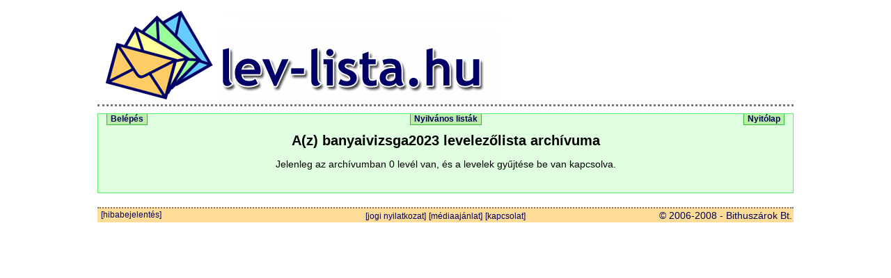

--- FILE ---
content_type: text/html
request_url: https://lev-lista.hu/arch/arch.ph?l=banyaivizsga2023
body_size: 1751
content:
<!-- <!DOCTYPE html PUBLIC "-//W3C//DTD XHTML 1.0 Transitional//EN" "http://www.w3.org/TR/xhtml1/DTD/xhtml1-transitional.dtd">-->
<!DOCTYPE HTML PUBLIC "-//W3C//DTD HTML 4.01 Transitional//EN"> <!-- "http://www.w3.org/TR/html4/loose.dtd" -->
<html xmlns="http://www.w3.org/1999/xhtml" >
<head><title>
lev-lista.hu
</title><link rel="stylesheet" type="text/css" href="boxes.css" /><link rel="stylesheet" type="text/css" href="base.css" /><link rel="icon" type="image/x-icon" href="img/favicon.ico" /><link rel="shortcut icon" type="image/x-icon" href="img/favicon.ico" /><meta http-equiv="Content-Type" content="text/html; charset=utf-8"><script type="text/javascript" src="js/tooltip.js"></script>

</head>
<body>
<div id="apage">
    <div id="header">
        <a href="https://lev-lista.hu" onfocus="blur()"><img src="img/levlista_logotitle700.png" alt="lev-lista.hu"></a>
    </div>
    <div id="main">
        <form method="post" action="arch.aspx?l=banyaivizsga2023" id="ctl00_form1">

<div class="aspNetHidden">
<input type="hidden" name="__VIEWSTATE" id="__VIEWSTATE" value="/[base64]/4Ibr7DfA==" />
</div>

            
	<div id="arch" class="adminpage">
	<div class="box4 c_arch">
		
		<a id="ctl00_ContentPlaceHolder_linkLogin" class="top fleft" href=".">Belépés</a>
		
        
        <a id="ctl00_ContentPlaceHolder_linkMainPage" class="top fright" href="https://lev-lista.hu">Nyitólap</a>
        <a id="ctl00_ContentPlaceHolder_linkPublicLists" class="top fmiddle" href="https://lev-lista.hu/?p=lists">Nyilvános listák</a>
        <div id="ctl00_ContentPlaceHolder_ArchTitlePanel" class="titlepanel" style="text-align:center;">
	
            <span id="ctl00_ContentPlaceHolder_ArchTitleLabel" class="titlelabel">A(z) banyaivizsga2023 levelezőlista archívuma</span><br />
			<br />
            <span id="ctl00_ContentPlaceHolder_ArchNoteLabel" class="notelabel">Jelenleg az archívumban 0 levél van, és a levelek gyűjtése be van kapcsolva.</span>
            <span id="ctl00_ContentPlaceHolder_ArchNoteLabel2" class="notelabel"></span>
        
</div>
        

        <div id="ctl00_ContentPlaceHolder_postTable_panelMain" class="pt_panel">
	

</div>



        
    </div>
    </div>

        </form>
    	<div class="clear"></div>

    	<div id="footer">
    		<a href="mailto:support@lev-lista.hu" style="display: block; float: left; width: 200px; text-align: left; font-weight: normal; font-size: 12;" onmouseover="ShowToolTip('Ha bármilyen problémát észlelsz az oldal működésében, vagy egyéb észrevételed van, kérünk írj nekünk!', this);">&nbsp;[hibabejelentés]</a><div style="float: right; width: 200px;">&copy; 2006-2008 - Bithuszárok Bt.</div>
    		<div style="text-align: center;"><a href="https://lev-lista.hu/?p=legal" style="font-weight: normal; font-size: 12px;" onfocus="blur()">[jogi nyilatkozat]</a> <a href="https://lev-lista.hu/?p=media" style="font-weight: normal; font-size: 12px;" onfocus="blur()">[médiaajánlat]</a> <a href="mailto:support@lev-lista.hu" style="font-weight: normal; font-size: 12px;" onfocus="blur()">[kapcsolat]</a></div>
    		<div class="clear"></div>
    	</div>
    </div>
</div>
</body>
</html>
